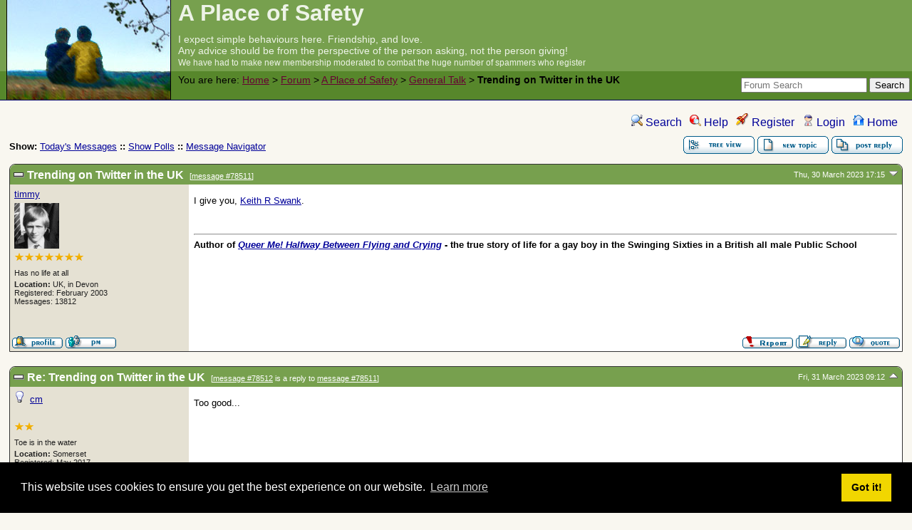

--- FILE ---
content_type: text/html
request_url: https://forum.iomfats.org/mv/msg/9597/78511/
body_size: 6441
content:
<!DOCTYPE html>
<html lang="en" dir="ltr">
<head>
	<meta charset="utf-8">
	<meta name="description" content="Trending on Twitter in the UK " />
	<title>A Place of Safety: General Talk &raquo; Trending on Twitter in the UK</title>
	<base href="https://forum.iomfats.org/" />
	<link rel="search" type="application/opensearchdescription+xml" title="A Place of Safety Search" href="https://forum.iomfats.org/open_search.php" />
	<link rel="alternate" type="application/rss+xml" title="Syndicate this forum (XML)" href="https://forum.iomfats.org/feed.php?mode=m&amp;th=9597&amp;basic=1" />
	<link rel="stylesheet" href="//ajax.googleapis.com/ajax/libs/jqueryui/1.8/themes/ui-lightness/jquery-ui.css" media="screen" />
	<link rel="stylesheet" href="theme/iomfats/forum.css" media="screen" title="Default Forum Theme" />
	<script src="//ajax.googleapis.com/ajax/libs/jquery/1.8/jquery.min.js"></script>
	<script src="//ajax.googleapis.com/ajax/libs/jqueryui/1.8/jquery-ui.min.js"></script>
	<script src="theme/iomfats/lib.js"></script>

<!-- Begin Cookie Consent plugin by Silktide - http://silktide.com/cookieconsent -->
<script type="text/javascript">
    window.cookieconsent_options = {"message":"This website uses cookies to ensure you get the best experience on our website","dismiss":"Got it!","learnMore":"More info","link":"//iomfats.org/misc/copyright.html","theme":"dark-bottom"};
</script>
<script type="text/javascript" src="//s3.amazonaws.com/cc.silktide.com/cookieconsent.latest.min.js"></script>
<!-- End Cookie Consent plugin -->

<!-- snow flakes -->
<!--
<script type="text/javascript" src="//iomfats.org/styles/main/js/snowstorm.min.js"></script>
<script language="javascript" type="text/javascript">
snowStorm.snowColor = "#fff";
snowStorm.flakesMaxActive = 96;
snowStorm.vMaxX = 6;
snowStorm.vMaxY = 5;
snowStorm.freezeOnBlur = false;
</script>
-->


<link rel="stylesheet" type="text/css" href="//cdnjs.cloudflare.com/ajax/libs/cookieconsent2/3.1.0/cookieconsent.min.css" />
<script src="//cdnjs.cloudflare.com/ajax/libs/cookieconsent2/3.1.0/cookieconsent.min.js"></script>
<script>
window.addEventListener("load", function(){
window.cookieconsent.initialise({
  "palette": {
    "popup": {
      "background": "#000"
    },
    "button": {
      "background": "#f1d600"
    }
  }
})});
</script>
</head>
<body>
<!--  -->
<div class="header">
  
  <div class="headsearch">
    <form id="headsearch" method="get" action="."><input type="hidden" name="SQ" value="0" />
      <input type="text" name="srch" value="" size="20" placeholder="Forum Search" />
      <input type="hidden" name="t" value="search" />
      <input type="submit" value="Search" alt="Search" name="btn_submit">
    </form>
  </div>
    <a href="." title="Home">
    <img src="theme/iomfats/images/header.jpg" alt="" />
    <span class="headtitle">A Place of Safety</span></a>
  <div class="headdescr">I expect simple behaviours here. Friendship, and love.<br/>Any advice should be from the perspective of the person asking, not the person giving!<br /><small>We have had to make new membership moderated to combat the huge number of spammers who register</small><br /><br /><br /><br /><br /><br /><br /><br /><br /><br /><br /><br /><br /><br /><br /></div>
  <br /><br />
  <div class="headbreadcrumb">
    <span>You&nbsp;are&nbsp;here: </span><a href="//iomfats.org/">Home</a> &gt; 
    
    <a href="./i/">Forum</a>&nbsp;&gt; <a href="./i/1/">A Place of Safety</a>&nbsp;&gt; <a href="./f/4/">General Talk</a>&nbsp;&gt; <strong>Trending on Twitter in the UK</strong>
    
    
    </div>
</div>
<div class="content">

<!-- Table for sidebars. -->
<table width="100%"><tr><td>
<div id="UserControlPanel">
<ul>
	
				 <li><a href="./s/" title="Search"><img src="theme/iomfats/images/top_search.png" alt="" /> Search</a></li>	<li><a accesskey="h" href="./h/" title="Help"><img src="theme/iomfats/images/top_help.png" alt="" /> Help</a></li>
	<li><a href="./re/" title="Register"><img src="theme/iomfats/images/top_register.png" alt="" /> Register</a></li>
	<li><a href="./l/" title="Login"><img src="theme/iomfats/images/top_login.png" alt="" /> Login</a></li>	<li><a href="./i/" title="Home"><img src="theme/iomfats/images/top_home.png" alt="" /> Home</a></li>
	</ul>
</div>
<a name="page_top"> </a>
 
<span id="threadRating"></span>
<table cellspacing="0" cellpadding="0" border="0" class="wa">
<tr>
<td class="GenText al">
	<span class="GenText fb">Show:</span>
<a href="./sel/date/today/frm_id/4/th/9597/" title="Show all messages that were posted today" rel="nofollow">Today&#39;s Messages</a>
<b>::</b> <a href="./pl/" rel="nofollow">Show Polls</a>
<b>::</b> <a href="./ma/" rel="nofollow">Message Navigator</a>
	<br />
				
		</td>
<td class="vb ar">
	<a href="./mv/tree/9597/"><img title="Switch to threaded view of this topic" alt="Switch to threaded view of this topic" src="theme/iomfats/images/tree_view.gif" /></a>&nbsp;<a href="./r/frm_id/4/"><img alt="Create a new topic" src="theme/iomfats/images/new_thread.gif" /></a>&nbsp;<a href="./r/th_id/9597/78511/0/0/"><img src="theme/iomfats/images/post_reply.gif" alt="Submit Reply" /></a></td>
</tr>
</table>

<table cellspacing="0" cellpadding="0" class="FlatMsgWrapperTable"><tr>
	<td class="MsgSpacer">
	<table cellspacing="0" cellpadding="0" class="MsgTable">
	<tr>
		<td colspan="2" class="MsgR1">
			<table cellspacing="0" cellpadding="0" class="MsgHeaderTable">
			<tr>
				<td class="MsgR1 vt al MsgSubText">
					<a name="msg_num_1"></a><a name="msg_78511"></a>
					
					Trending on Twitter in the UK&nbsp;&nbsp;<span class="SmallText">[<a href="./mv/msg/9597/78511/#msg_78511">message #78511</a>]</span>
				</td>
				<td class="MsgR1 vt ar">
					<span class="DateText">Thu, 30 March 2023 17:15</span> <a href="javascript://" onclick="chng_focus('#msg_num_2');"><img alt="Go to next message" title="Go to next message" src="theme/iomfats/images/down.png" width="16" height="11" /></a>
				</td>
			</tr>
			</table>
		</td>
	</tr>

	<tr class="MsgR2">
		<td class="MsgR2" width="20%" valign="top">
			<table cellspacing="0" cellpadding="0" class="UserInfoTable">
			<tr class="MsgR2">
				<td class="msgud">
					
					<span class="UserLink"><a href="./u/43/">timmy</a></span>
					
						
					
				</td>
			</tr>
			
			<tr class="MsgR2">
				<td class="avatarPad wo"><img src="http://forum.iomfats.org/images/custom_avatars/timmy.gif" alt="" width="64" height="64" /><br /><img src="images/rank-icons/7-star.png" alt="" /></td>
			</tr>
			<tr class="MsgR2">
				<td class="msgud"><div class="ctags">Has no life at all</div></td>
			</tr>
			<tr class="MsgR2">
				<td class="msgud">
					<b>Location: </b>UK, in Devon
					<br />
					Registered: February 2003
					<br />
					Messages: 13812
				</td>
			</tr>
			<tr class="MsgR2">
				<td class="msgud">
					<br />
					
					<br />
					
					<br />
					
				</td>
			</tr>
			
			</table>
		</td>

		<td class="MsgR3" width="80%" valign="top">
			<span class="MsgBodyText">I give you, <a href="https&#58;&#47;&#47;twitter.com/search?q=%22Keith%20Arsewank%22&amp;amp;src=trend_click&amp;amp;vertical=trends">Keith R Swank</a>.</span>
			
			<div class="SmallText"></div>
			
			<br /><br />
			<hr class="sig" />
			<b>Author of <a href="http&#58;&#47;&#47;mybook.to/QueerMe"><i>Queer Me! Halfway Between Flying and Crying</i></a> - the true story of life for a gay boy in the Swinging Sixties in a British all male Public School</b>
		</td>
	</tr>
	<tr>
	<td class="MsgToolBar MsgToolBarLeft">
		<table border="0" cellspacing="0" cellpadding="0" class="wa">
		<tr>
			<td class="al nw">
				<a href="./u/43/"><img alt="" src="theme/iomfats/images/msg_about.gif" /></a>&nbsp;<a href="./pmm/toi/43/78511/"><img alt="Send a private message to this user" title="Send a private message to this user" src="theme/iomfats/images/msg_pm.gif" /></a>
			</td>
		</tr>
		</table>
	</td>
	<td class="MsgToolBar">
		<table border="0" cellspacing="0" cellpadding="0" class="wa">
		<tr>
			<td class="GenText wa ac">&nbsp;</td>
			<td class="nw ar">
				
				
				<a href="./rm/78511/" rel="nofollow"><img alt="" src="theme/iomfats/images/msg_report.gif" /></a>
				<a href="./r/reply_to/78511/"><img alt="" src="theme/iomfats/images/msg_reply.gif" /></a>
				<a href="./r/quote/true/78511/"><img alt="" src="theme/iomfats/images/msg_quote.gif" /></a>
			</td>
		</tr>
		</table>
	</td>
</tr>
	</table>
	</td>
</tr><tr>
	<td class="MsgSpacer">
	<table cellspacing="0" cellpadding="0" class="MsgTable">
	<tr>
		<td colspan="2" class="MsgR1">
			<table cellspacing="0" cellpadding="0" class="MsgHeaderTable">
			<tr>
				<td class="MsgR1 vt al MsgSubText">
					<a name="msg_num_2"></a><a name="msg_78512"></a>
					
					Re: Trending on Twitter in the UK&nbsp;&nbsp;<span class="SmallText">[<a href="./mv/msg/9597/78512/#msg_78512">message #78512</a> is a reply to <a href="./mv/msg/9597/78511/#msg_78511">message #78511</a>]</span>
				</td>
				<td class="MsgR1 vt ar">
					<span class="DateText">Fri, 31 March 2023 09:12</span> <a href="javascript://" onclick="chng_focus('#msg_num_1');"><img alt="Go to previous message" title="Go to previous message" src="theme/iomfats/images/up.png" width="16" height="11" /></a>
				</td>
			</tr>
			</table>
		</td>
	</tr>

	<tr class="MsgR2">
		<td class="MsgR2" width="20%" valign="top">
			<table cellspacing="0" cellpadding="0" class="UserInfoTable">
			<tr class="MsgR2">
				<td class="msgud">
					<img src="theme/iomfats/images/offline.png" alt="cm is currently offline" title="cm is currently offline" />&nbsp;
					<span class="UserLink"><a href="./u/1832/">cm</a></span>
					
						
					
				</td>
			</tr>
			
			<tr class="MsgR2">
				<td class="avatarPad wo"><br /><img src="images/rank-icons/2-star.png" alt="" /></td>
			</tr>
			<tr class="MsgR2">
				<td class="msgud"><div class="ctags">Toe is in the water</div></td>
			</tr>
			<tr class="MsgR2">
				<td class="msgud">
					<b>Location: </b>Somerset
					<br />
					Registered: May 2017
					<br />
					Messages: 64
				</td>
			</tr>
			<tr class="MsgR2">
				<td class="msgud">
					<br />
					
					<br />
					
					<br />
					
				</td>
			</tr>
			
			</table>
		</td>

		<td class="MsgR3" width="80%" valign="top">
			<span class="MsgBodyText">Too good...</span>
			
			<div class="SmallText"></div>
			
		</td>
	</tr>
	<tr>
	<td class="MsgToolBar MsgToolBarLeft">
		<table border="0" cellspacing="0" cellpadding="0" class="wa">
		<tr>
			<td class="al nw">
				<a href="./u/1832/"><img alt="" src="theme/iomfats/images/msg_about.gif" /></a>&nbsp;<a href="./pmm/toi/1832/78512/"><img alt="Send a private message to this user" title="Send a private message to this user" src="theme/iomfats/images/msg_pm.gif" /></a>
			</td>
		</tr>
		</table>
	</td>
	<td class="MsgToolBar">
		<table border="0" cellspacing="0" cellpadding="0" class="wa">
		<tr>
			<td class="GenText wa ac">&nbsp;</td>
			<td class="nw ar">
				
				
				<a href="./rm/78512/" rel="nofollow"><img alt="" src="theme/iomfats/images/msg_report.gif" /></a>
				<a href="./r/reply_to/78512/"><img alt="" src="theme/iomfats/images/msg_reply.gif" /></a>
				<a href="./r/quote/true/78512/"><img alt="" src="theme/iomfats/images/msg_quote.gif" /></a>
			</td>
		</tr>
		</table>
	</td>
</tr>
	</table>
	</td>
</tr></table>

<table border="0" cellspacing="0" cellpadding="0" class="wa">
<tr>
	<td class="vt">&nbsp;</td>
	<td class="GenText ar vb nw"><a href="./mv/tree/9597/"><img title="Switch to threaded view of this topic" alt="Switch to threaded view of this topic" src="theme/iomfats/images/tree_view.gif" /></a>&nbsp;<a href="./r/frm_id/4/"><img alt="Create a new topic" src="theme/iomfats/images/new_thread.gif" /></a>&nbsp;<a href="./r/th_id/9597/78511/0/0/"><img src="theme/iomfats/images/post_reply.gif" alt="Submit Reply" /></a></td>
</tr>
</table>


<table border="0" cellspacing="1" cellpadding="1" align="right">
	<tr>
	<td class="ar GenText">Previous Topic:</td>
	<td class="GenText al"><a href="./m/76756/#msg_76756">The Assault on LGBTQ Rights</a></td>
</tr>
	<tr>
	<td class="GenText ar">Next Topic:</td>
	<td class="GenText al"><a href="./m/78505/#msg_78505">Why Are People Leaving Christianity?</a></td>
</tr>
</table>

<span class="SmallText fb">Goto Forum:</span>
<form action="." id="frmquicksel" method="get">
	<input type="hidden" name="t" value="thread" />
	<input type="hidden" name="SQ" value="0" />
	<select class="SmallText" name="frm_id">
		<option disabled="disabled">- A Place of Safety</option><option value="4" selected="selected">&nbsp;&nbsp;General Talk</option><option value="6">&nbsp;&nbsp;Literary Merit</option>
	</select>&nbsp;&nbsp;
	<input type="submit" class="button small" name="frm_goto" value="Go" />
</form>
<br />
<div class="ar SmallText">[ <a href="./h/boardusage/#syndicate">Syndicate this forum (XML)</a> ] [ <a href="feed.php?mode=m&amp;th=9597&amp;basic=1"><img src="theme/iomfats/images/rss.gif" title="Syndicate this forum (XML)" alt="RSS" /></a> ] </div>

<script>
	min_max_posts('theme/iomfats/images', '.png', 'Minimize Message', 'Maximize Message');
	format_code('Code:', 'Select all', 'Show/ hide');
</script>
</td></tr></table>

</div>
<div class="footer ac">
<table width="100%">
<tr>
<td colspan="4" align="center">
<big>We support Ukraine &mdash; &#1052;&#1099; &#1087;&#1086;&#1076;&#1076;&#1077;&#1088;&#1078;&#1080;&#1074;&#1072;&#1077;&#1084; &#1059;&#1082;&#1088;&#1072;&#1080;&#1085;&#1091; &mdash; &#1052;&#1080; &#1087;&#1110;&#1076;&#1090;&#1088;&#1080;&#1084;&#1091;&#1108;&#1084;&#1086; &#1059;&#1082;&#1088;&#1072;&#1111;&#1085;&#1091;</big>
</td>
</tr>
<tr>
<td width="25%">
<img src="https://iomfats.org/images/ukraine.png" alt="We support Ukraine" width="100%" title="We support Ukraine" />
</td>
<td width="25%">
<img src="https://iomfats.org/images/ukraine.png" alt="We support Ukraine" width="100%" title="We support Ukraine" />
</td>
<td width="25%">
<img src="https://iomfats.org/images/ukraine.png" alt="We support Ukraine" width="100%" title="We support Ukraine" />
</td>
<td width="25%">
<img src="https://iomfats.org/images/ukraine.png" alt="We support Ukraine" width="100%" title="We support Ukraine" />
</td>
</tr>
<tr>
<td colspan="4" align="center">
<big>We support the Palestinian people in their struggle against oppression</big>
</td>
</tr>
<tr>
<td width="25%">
<img src="https://iomfats.org/images/palestine.jpg" alt="We support Palestine" width="100%" title="We support Palestine" />
</td>
<td width="25%">
<img src="https://iomfats.org/images/palestine.jpg" alt="We support Palestine" width="100%" title="We support Palestine" />
</td>
<td width="25%">
<img src="https://iomfats.org/images/palestine.jpg" alt="We support Palestine" width="100%" title="We support Palestine" />
</td>
<td width="25%">
<img src="https://iomfats.org/images/palestine.jpg" alt="We support Palestine" width="100%" title="We support Palestine" />
</td>
</tr>
</table>

	<p class="SmallText">Please read our <a href="//iomfats.org/misc/copyright.html" target="_blank">Copyright Statement, Disclaimer, and Privacy Policy </a>, which opens in a new screen.<br />There are no age checks on this forum. If the law says you need (eg) parental consent to post here then you need that consent.<br />Frankly, we think such laws are silly. They do young people more harm than good. How can you possibly ask questions on a gay forum without coming out to your parents if you need consent?<br />So it is up to you. If you post here we assume that you are of legal age to do so or have consent if not, and we do not want to know any different<br />We treat everyone as having good sense and mature judgement.</p>
</div>
<!-- Global site tag (gtag.js) - Google Analytics -->
<script async src="https://www.googletagmanager.com/gtag/js?id=G-TQNNFSM05C"></script>
<script>
  window.dataLayer = window.dataLayer || [];
  function gtag(){dataLayer.push(arguments);}
  gtag('js', new Date());

  gtag('config', 'G-TQNNFSM05C');
</script>
<!-- END Global site tag (gtag.js) - Google Analytics -->



<link rel="stylesheet" href="theme/lightbox/jquery.lightbox-0.5.css" media="screen" />
<script src="theme/lightbox/jquery.lightbox-0.5.min.js"></script>
<script>
    $(function() { $(".AttachmentsList a").lightBox({
	imageLoading:  "theme/lightbox/lightbox-ico-loading.gif",
	imageBtnClose: "theme/lightbox/lightbox-btn-close.gif",
	imageBtnPrev:  "theme/lightbox/lightbox-btn-prev.gif",
	imageBtnNext:  "theme/lightbox/lightbox-btn-next.gif",
	});
    });
</script><script src="theme/ckeditor/ckeditor.js"></script>
<script src="theme/ckeditor/adapters/jquery.js"></script>
<script>
$(function() {
	$('textarea').resizable('destroy').ckeditor( function() { /* callback code */ },
	{
		customConfig: 'https://forum.iomfats.org/theme/iomfats/ckeditor_config.js',
		contentsCss:  'https://forum.iomfats.org/theme/iomfats/forum.css',
		
		// Remove unused plugins, and add the fudcode plugin
		extraPlugins:  'fudcode',
		removePlugins: 'bbcode,bidi,button,dialogadvtab,div,filebrowser,flash,format,forms,iframe,indent,liststyle,pagebreak,showborders,stylescombo,table,tabletools,templates',
		
		// Width and height are not supported in the BBCode format, so object resizing is disabled.
		disableObjectResizing: true,
		
		// smiley definitions
		smiley_path: 'https://forum.iomfats.org/images/smiley_icons/',
smiley_images: [
'icon_redface.gif',
'icon_razz.gif',
'icon_mad.gif',
'icon_lol.gif',
'icon_cool.gif',
'icon_confused.gif',
'icon_eek.gif',
'icon_surprised.gif',
'icon_sad.gif',
'icon_smile.gif',
'icon_biggrin.gif',
'icon_cry.gif',
'icon_evil.gif',
'icon_twisted.gif',
'icon_rolleyes.gif',
'icon_wink.gif',
'icon_exclaim.gif',
'icon_question.gif',
'icon_idea.gif',
'icon_arrow.gif',
'icon_neutral.gif',
'icon_mrgreen.gif',
'icon_dead.gif',
'icon_frown.gif',
'icon_nod.gif',
'icon_proud.gif',
'icon_smug.gif',
'icon_thumbsup.gif',
'icon_thumbdown.gif',
'icon_uhoh.gif',
'icon_yawn.gif'
],
smiley_descriptions: [
'Embarrassed',
'Razz',
'Mad',
'Laughing',
'Cool',
'Confused',
'Shocked',
'Surprised',
'Sad',
'Smile',
'Very Happy',
'Crying or Very Sad',
'Evil or Very Mad',
'Twisted Evil',
'Rolling Eyes',
'Wink',
'Exclamation',
'Question',
'Idea',
'Arrow',
'Neutral',
'Grin',
'Dead',
'Frown',
'Nod',
'Proud',
'Smug',
'Thumbs Up',
'Thumbs Down',
'Uh Oh',
'Bored'
],
smiley_codes: [
':blush:',
':p',
':x',
':lol:',
'8)',
':?',
'8o',
':o',
':(',
':)',
':d',
':cry:',
':evil:',
':twisted:',
':roll:',
';)',
':!:',
':?:',
':idea:',
':arrow:',
':|',
':]',
'x(',
':frown:',
':nod:',
':proud:',
':smug:',
':thumbup:',
':thumbdown:',
':uhoh:',
':yawn:'
]

	});
	$('.PostSmileyTools').remove();
	$('.PostFormattingTools').remove();
});
function cke_insertImage( imgUrl ) {
	var editor = CKEDITOR.instances.txtb;
	var imageElement = editor.document.createElement( 'img' );
	imageElement.setAttribute( 'src', imgUrl );
	imageElement.setAttribute( 'alt', '' );
	imageElement.data( 'cke-saved-src', imgUrl );
	editor.insertElement(imageElement);
}
</script>
<script>
// Google analytics.
  var _gaq = _gaq || [];
  _gaq.push(["_setAccount", "UA-163401-21"]);
  _gaq.push(["_trackPageview"]);
  (function() {
    var ga = document.createElement("script"); ga.type = "text/javascript"; ga.async = true;
    ga.src = ("https:" == document.location.protocol ? "https://ssl" : "http://www") + ".google-analytics.com/ga.js";
    var s = document.getElementsByTagName("script")[0]; s.parentNode.insertBefore(ga, s);
  })();
</script>
</body></html>
